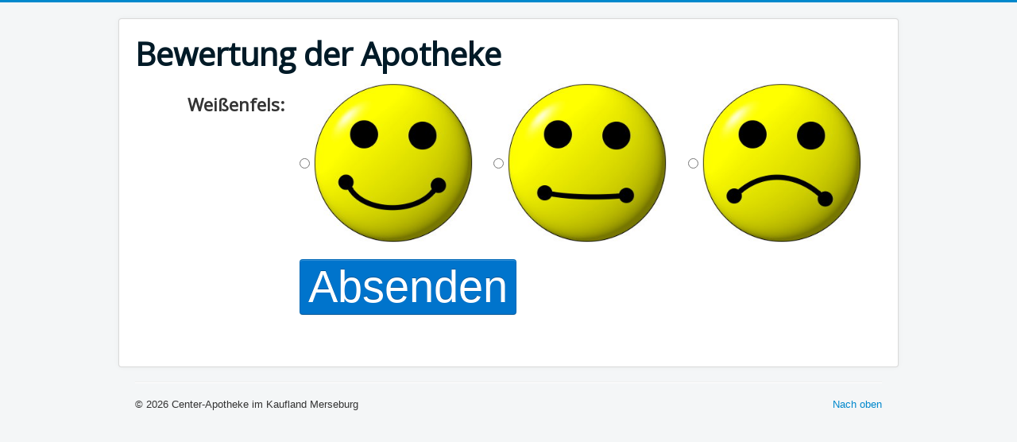

--- FILE ---
content_type: text/html; charset=utf-8
request_url: https://apothekeimkaufland.center/index.php/center-apotheke-im-kaufland-merseburg-informationen/bewertung-center-apotheke-weissenfels
body_size: 6913
content:
<!DOCTYPE html>
<html lang="de-de" dir="ltr">
<head>
	<meta name="viewport" content="width=device-width, initial-scale=1.0" />
	<meta charset="utf-8" />
	<base href="https://apothekeimkaufland.center/index.php/center-apotheke-im-kaufland-merseburg-informationen/bewertung-center-apotheke-weissenfels" />
	<meta name="keywords" content="Bewertung" />
	<meta name="rights" content="Center-Apotheke im Kaufland Merseburg" />
	<meta name="description" content="Formular zur Bewertung" />
	<meta name="generator" content="Joomla! - Open Source Content Management" />
	<title>Center-Apotheke im Kaufland Weißenfels - Center-Apotheke im Kaufland Merseburg</title>
	<link href="/templates/protostar/favicon.ico" rel="shortcut icon" type="image/vnd.microsoft.icon" />
	<link href="/media/com_rsform/css/front.css?5c6039a7b0c07bc2ea3c2829e1201277" rel="stylesheet" />
	<link href="/media/com_rsform/css/frameworks/responsive/responsive.css?5c6039a7b0c07bc2ea3c2829e1201277" rel="stylesheet" />
	<link href="/templates/protostar/css/template.css?5c6039a7b0c07bc2ea3c2829e1201277" rel="stylesheet" />
	<link href="https://fonts.googleapis.com/css?family=Open+Sans" rel="stylesheet" />
	<style>

	h1, h2, h3, h4, h5, h6, .site-title {
		font-family: 'Open Sans', sans-serif;
	}
	body.site {
		border-top: 3px solid #0088cc;
		background-color: #f4f6f7;
	}
	a {
		color: #0088cc;
	}
	.nav-list > .active > a,
	.nav-list > .active > a:hover,
	.dropdown-menu li > a:hover,
	.dropdown-menu .active > a,
	.dropdown-menu .active > a:hover,
	.nav-pills > .active > a,
	.nav-pills > .active > a:hover,
	.btn-primary {
		background: #0088cc;
	}
	</style>
	<script type="application/json" class="joomla-script-options new">{"csrf.token":"37b3c3af6698094ff2ee7a6644c9ccd2","system.paths":{"root":"","base":""},"system.keepalive":{"interval":840000,"uri":"\/index.php\/component\/ajax\/?format=json"}}</script>
	<script src="/media/com_rsform/js/script.js?5c6039a7b0c07bc2ea3c2829e1201277"></script>
	<script src="/media/system/js/core.js?5c6039a7b0c07bc2ea3c2829e1201277"></script>
	<!--[if lt IE 9]><script src="/media/system/js/polyfill.event.js?5c6039a7b0c07bc2ea3c2829e1201277"></script><![endif]-->
	<script src="/media/system/js/keepalive.js?5c6039a7b0c07bc2ea3c2829e1201277"></script>
	<script src="/media/jui/js/jquery.min.js?5c6039a7b0c07bc2ea3c2829e1201277"></script>
	<script src="/media/jui/js/jquery-noconflict.js?5c6039a7b0c07bc2ea3c2829e1201277"></script>
	<script src="/media/jui/js/jquery-migrate.min.js?5c6039a7b0c07bc2ea3c2829e1201277"></script>
	<script src="/media/jui/js/bootstrap.min.js?5c6039a7b0c07bc2ea3c2829e1201277"></script>
	<script src="/templates/protostar/js/template.js?5c6039a7b0c07bc2ea3c2829e1201277"></script>
	<!--[if lt IE 9]><script src="/media/jui/js/html5.js?5c6039a7b0c07bc2ea3c2829e1201277"></script><![endif]-->
	<script>
RSFormPro.Ajax.URL = "\/index.php\/center-apotheke-im-kaufland-merseburg-informationen\/bewertung-center-apotheke-weissenfels?task=ajaxValidate";RSFormProUtils.addEvent(window, 'load', function(){
    RSFormPro.Ajax.overrideSubmit(76, {"parent":"","field":"rsform-error"}, false);
});ajaxExtraValidationScript[76] = function(task, formId, data){ 
var formComponents = {};
formComponents[1007]='Bewertung';
RSFormPro.Ajax.displayValidationErrors(formComponents, task, formId, data);
};

	</script>

</head>
<body class="site com_rsform view-rsform no-layout no-task itemid-728">
	<!-- Body -->
	<div class="body" id="top">
		<div class="container">
			<!-- Header -->
			<header class="header" role="banner">
				<div class="header-inner clearfix">
					<a class="brand pull-left" href="/">
						<span class="site-title" title="Center-Apotheke im Kaufland Merseburg">Bewertung der Apotheke</span>											</a>
					<div class="header-search pull-right">
						
					</div>
				</div>
			</header>
						
			<div class="row-fluid">
								<main id="content" role="main" class="span12">
					<!-- Begin Content -->
					
					<div id="system-message-container">
	</div>

					<form method="post"  id="userForm" class="formResponsive" action="https://apothekeimkaufland.center/index.php/center-apotheke-im-kaufland-merseburg-informationen/bewertung-center-apotheke-weissenfels"><div id="rsform_error_76" style="display: none;"><h3 style="padding-left: 150px;"><strong>Bitte eine Auswahl treffen!</strong></h3></div>
<!-- Do not remove this ID, it is used to identify the page so that the pagination script can work correctly -->
<div class="formContainer formHorizontal" id="rsform_76_page_0">
	<div class="formRow">
		<div class="formSpan12">
			<div class="rsform-block rsform-block-bewertung rsform-type-radiogroup">
				<label class="formControlLabel" id="Bewertung-grouplbl"><h2>Weißenfels:</h2></label>
				<div class="formControls" role="group" aria-labelledby="Bewertung-grouplbl">
					<div class="formBody">
						<div class="rsformgrid4"><p class="rsformVerticalClear"><label id="Bewertung0-lbl" for="Bewertung0"><input type="radio"  name="form[Bewertung]" value="1" id="Bewertung0" class="rsform-radio" /><img src="/images/Smiley_gut.jpg" alt="gut" width="200" height="200" /></label></p></div><div class="rsformgrid4"><p class="rsformVerticalClear"><label id="Bewertung1-lbl" for="Bewertung1"><input type="radio"  name="form[Bewertung]" value="2" id="Bewertung1" class="rsform-radio" /><img src="/images/Smiley_mittel.jpg" alt="mittel" width="200" height="200" /></label></p></div><div class="rsformgrid4"><p class="rsformVerticalClear"><label id="Bewertung2-lbl" for="Bewertung2"><input type="radio"  name="form[Bewertung]" value="3" id="Bewertung2" class="rsform-radio" /><img src="/images/Smiley_schlecht.jpg" alt="schlecht" width="200" height="200" /></label></p></div>
						<span class="formValidation"><span id="component1007" class="formNoError"></span></span>
						<p class="formDescription"></p>
					</div>
				</div>
			</div>
			<div class="rsform-block rsform-block-send rsform-type-submitbutton">
				<label class="formControlLabel"></label>
				<div class="formControls">
					<div class="formBody">
						<button type="submit" name="form[Send]" id="Send" style="font-size:42pt; height: 70px" class="rsform-submit-button" >Absenden</button>
						<span class="formValidation"></span>
						<p class="formDescription"></p>
					</div>
				</div>
			</div>
		</div>
	</div>
</div><input type="hidden" name="form[formId]" value="76"/><input type="hidden" name="37b3c3af6698094ff2ee7a6644c9ccd2" value="1" /></form>
					<div class="clearfix"></div>
					
					<!-- End Content -->
				</main>
							</div>
		</div>
	</div>
	<!-- Footer -->
	<footer class="footer" role="contentinfo">
		<div class="container">
			<hr />
			
			<p class="pull-right">
				<a href="#top" id="back-top">
					Nach oben				</a>
			</p>
			<p>
				&copy; 2026 Center-Apotheke im Kaufland Merseburg			</p>
		</div>
	</footer>
	
</body>
</html>
